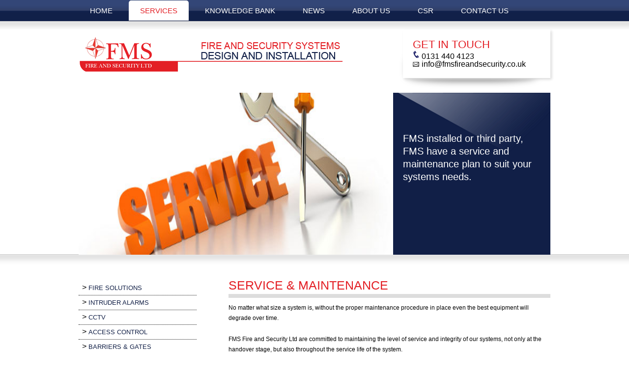

--- FILE ---
content_type: text/html; charset=UTF-8
request_url: http://www.fmsfireandsecurity.co.uk/services/service-maintenance/
body_size: 46081
content:
<!DOCTYPE html>
<!--[if IE 6]>
<html id="ie6" lang="en-GB" xmlns:fb="https://www.facebook.com/2008/fbml" xmlns:addthis="https://www.addthis.com/help/api-spec" >
<![endif]-->
<!--[if IE 7]>
<html id="ie7" lang="en-GB" xmlns:fb="https://www.facebook.com/2008/fbml" xmlns:addthis="https://www.addthis.com/help/api-spec" >
<![endif]-->
<!--[if IE 8]>
<html id="ie8" lang="en-GB" xmlns:fb="https://www.facebook.com/2008/fbml" xmlns:addthis="https://www.addthis.com/help/api-spec" >
<![endif]-->
<!--[if !(IE 6) | !(IE 7) | !(IE 8)  ]><!-->
<html lang="en-GB" xmlns:fb="https://www.facebook.com/2008/fbml" xmlns:addthis="https://www.addthis.com/help/api-spec" >
<!--<![endif]-->
<head>
<meta charset="UTF-8" />
<meta name="viewport" content="width=device-width" />
<title>Service &#038; Maintenance | FMS</title>
<link rel="profile" href="http://gmpg.org/xfn/11" />
<link rel="stylesheet" type="text/css" media="all" href="http://www.fmsfireandsecurity.co.uk/wp-content/themes/fms/style.css" />
<link rel="pingback" href="http://www.fmsfireandsecurity.co.uk/xmlrpc.php" />
<!--[if lt IE 9]>
<script src="http://www.fmsfireandsecurity.co.uk/wp-content/themes/fms/js/html5.js" type="text/javascript"></script>
<![endif]-->
<meta name='robots' content='max-image-preview:large' />
<link rel='dns-prefetch' href='//www.fmsfireandsecurity.co.uk' />
<link rel="alternate" type="application/rss+xml" title="FMS &raquo; Feed" href="http://www.fmsfireandsecurity.co.uk/feed/" />
<link rel="alternate" type="application/rss+xml" title="FMS &raquo; Comments Feed" href="http://www.fmsfireandsecurity.co.uk/comments/feed/" />
<link rel="alternate" type="application/rss+xml" title="FMS &raquo; Service &#038; Maintenance Comments Feed" href="http://www.fmsfireandsecurity.co.uk/services/service-maintenance/feed/" />
<link rel="alternate" title="oEmbed (JSON)" type="application/json+oembed" href="http://www.fmsfireandsecurity.co.uk/wp-json/oembed/1.0/embed?url=http%3A%2F%2Fwww.fmsfireandsecurity.co.uk%2Fservices%2Fservice-maintenance%2F" />
<link rel="alternate" title="oEmbed (XML)" type="text/xml+oembed" href="http://www.fmsfireandsecurity.co.uk/wp-json/oembed/1.0/embed?url=http%3A%2F%2Fwww.fmsfireandsecurity.co.uk%2Fservices%2Fservice-maintenance%2F&#038;format=xml" />
<style id='wp-img-auto-sizes-contain-inline-css' type='text/css'>
img:is([sizes=auto i],[sizes^="auto," i]){contain-intrinsic-size:3000px 1500px}
/*# sourceURL=wp-img-auto-sizes-contain-inline-css */
</style>
<link rel='stylesheet' id='nivo-slider-css' href='http://www.fmsfireandsecurity.co.uk/wp-content/plugins/simple-nivo-slider-mod/nivo-slider/nivo-slider.css?ver=6.9' type='text/css' media='all' />
<link rel='stylesheet' id='simple-nivo-slider-css' href='http://www.fmsfireandsecurity.co.uk/wp-content/plugins/simple-nivo-slider-mod/styles.css?ver=6.9' type='text/css' media='all' />
<style id='wp-emoji-styles-inline-css' type='text/css'>

	img.wp-smiley, img.emoji {
		display: inline !important;
		border: none !important;
		box-shadow: none !important;
		height: 1em !important;
		width: 1em !important;
		margin: 0 0.07em !important;
		vertical-align: -0.1em !important;
		background: none !important;
		padding: 0 !important;
	}
/*# sourceURL=wp-emoji-styles-inline-css */
</style>
<link rel='stylesheet' id='wp-block-library-css' href='http://www.fmsfireandsecurity.co.uk/wp-includes/css/dist/block-library/style.min.css?ver=6.9' type='text/css' media='all' />
<style id='wp-block-heading-inline-css' type='text/css'>
h1:where(.wp-block-heading).has-background,h2:where(.wp-block-heading).has-background,h3:where(.wp-block-heading).has-background,h4:where(.wp-block-heading).has-background,h5:where(.wp-block-heading).has-background,h6:where(.wp-block-heading).has-background{padding:1.25em 2.375em}h1.has-text-align-left[style*=writing-mode]:where([style*=vertical-lr]),h1.has-text-align-right[style*=writing-mode]:where([style*=vertical-rl]),h2.has-text-align-left[style*=writing-mode]:where([style*=vertical-lr]),h2.has-text-align-right[style*=writing-mode]:where([style*=vertical-rl]),h3.has-text-align-left[style*=writing-mode]:where([style*=vertical-lr]),h3.has-text-align-right[style*=writing-mode]:where([style*=vertical-rl]),h4.has-text-align-left[style*=writing-mode]:where([style*=vertical-lr]),h4.has-text-align-right[style*=writing-mode]:where([style*=vertical-rl]),h5.has-text-align-left[style*=writing-mode]:where([style*=vertical-lr]),h5.has-text-align-right[style*=writing-mode]:where([style*=vertical-rl]),h6.has-text-align-left[style*=writing-mode]:where([style*=vertical-lr]),h6.has-text-align-right[style*=writing-mode]:where([style*=vertical-rl]){rotate:180deg}
/*# sourceURL=http://www.fmsfireandsecurity.co.uk/wp-includes/blocks/heading/style.min.css */
</style>
<style id='wp-block-image-inline-css' type='text/css'>
.wp-block-image>a,.wp-block-image>figure>a{display:inline-block}.wp-block-image img{box-sizing:border-box;height:auto;max-width:100%;vertical-align:bottom}@media not (prefers-reduced-motion){.wp-block-image img.hide{visibility:hidden}.wp-block-image img.show{animation:show-content-image .4s}}.wp-block-image[style*=border-radius] img,.wp-block-image[style*=border-radius]>a{border-radius:inherit}.wp-block-image.has-custom-border img{box-sizing:border-box}.wp-block-image.aligncenter{text-align:center}.wp-block-image.alignfull>a,.wp-block-image.alignwide>a{width:100%}.wp-block-image.alignfull img,.wp-block-image.alignwide img{height:auto;width:100%}.wp-block-image .aligncenter,.wp-block-image .alignleft,.wp-block-image .alignright,.wp-block-image.aligncenter,.wp-block-image.alignleft,.wp-block-image.alignright{display:table}.wp-block-image .aligncenter>figcaption,.wp-block-image .alignleft>figcaption,.wp-block-image .alignright>figcaption,.wp-block-image.aligncenter>figcaption,.wp-block-image.alignleft>figcaption,.wp-block-image.alignright>figcaption{caption-side:bottom;display:table-caption}.wp-block-image .alignleft{float:left;margin:.5em 1em .5em 0}.wp-block-image .alignright{float:right;margin:.5em 0 .5em 1em}.wp-block-image .aligncenter{margin-left:auto;margin-right:auto}.wp-block-image :where(figcaption){margin-bottom:1em;margin-top:.5em}.wp-block-image.is-style-circle-mask img{border-radius:9999px}@supports ((-webkit-mask-image:none) or (mask-image:none)) or (-webkit-mask-image:none){.wp-block-image.is-style-circle-mask img{border-radius:0;-webkit-mask-image:url('data:image/svg+xml;utf8,<svg viewBox="0 0 100 100" xmlns="http://www.w3.org/2000/svg"><circle cx="50" cy="50" r="50"/></svg>');mask-image:url('data:image/svg+xml;utf8,<svg viewBox="0 0 100 100" xmlns="http://www.w3.org/2000/svg"><circle cx="50" cy="50" r="50"/></svg>');mask-mode:alpha;-webkit-mask-position:center;mask-position:center;-webkit-mask-repeat:no-repeat;mask-repeat:no-repeat;-webkit-mask-size:contain;mask-size:contain}}:root :where(.wp-block-image.is-style-rounded img,.wp-block-image .is-style-rounded img){border-radius:9999px}.wp-block-image figure{margin:0}.wp-lightbox-container{display:flex;flex-direction:column;position:relative}.wp-lightbox-container img{cursor:zoom-in}.wp-lightbox-container img:hover+button{opacity:1}.wp-lightbox-container button{align-items:center;backdrop-filter:blur(16px) saturate(180%);background-color:#5a5a5a40;border:none;border-radius:4px;cursor:zoom-in;display:flex;height:20px;justify-content:center;opacity:0;padding:0;position:absolute;right:16px;text-align:center;top:16px;width:20px;z-index:100}@media not (prefers-reduced-motion){.wp-lightbox-container button{transition:opacity .2s ease}}.wp-lightbox-container button:focus-visible{outline:3px auto #5a5a5a40;outline:3px auto -webkit-focus-ring-color;outline-offset:3px}.wp-lightbox-container button:hover{cursor:pointer;opacity:1}.wp-lightbox-container button:focus{opacity:1}.wp-lightbox-container button:focus,.wp-lightbox-container button:hover,.wp-lightbox-container button:not(:hover):not(:active):not(.has-background){background-color:#5a5a5a40;border:none}.wp-lightbox-overlay{box-sizing:border-box;cursor:zoom-out;height:100vh;left:0;overflow:hidden;position:fixed;top:0;visibility:hidden;width:100%;z-index:100000}.wp-lightbox-overlay .close-button{align-items:center;cursor:pointer;display:flex;justify-content:center;min-height:40px;min-width:40px;padding:0;position:absolute;right:calc(env(safe-area-inset-right) + 16px);top:calc(env(safe-area-inset-top) + 16px);z-index:5000000}.wp-lightbox-overlay .close-button:focus,.wp-lightbox-overlay .close-button:hover,.wp-lightbox-overlay .close-button:not(:hover):not(:active):not(.has-background){background:none;border:none}.wp-lightbox-overlay .lightbox-image-container{height:var(--wp--lightbox-container-height);left:50%;overflow:hidden;position:absolute;top:50%;transform:translate(-50%,-50%);transform-origin:top left;width:var(--wp--lightbox-container-width);z-index:9999999999}.wp-lightbox-overlay .wp-block-image{align-items:center;box-sizing:border-box;display:flex;height:100%;justify-content:center;margin:0;position:relative;transform-origin:0 0;width:100%;z-index:3000000}.wp-lightbox-overlay .wp-block-image img{height:var(--wp--lightbox-image-height);min-height:var(--wp--lightbox-image-height);min-width:var(--wp--lightbox-image-width);width:var(--wp--lightbox-image-width)}.wp-lightbox-overlay .wp-block-image figcaption{display:none}.wp-lightbox-overlay button{background:none;border:none}.wp-lightbox-overlay .scrim{background-color:#fff;height:100%;opacity:.9;position:absolute;width:100%;z-index:2000000}.wp-lightbox-overlay.active{visibility:visible}@media not (prefers-reduced-motion){.wp-lightbox-overlay.active{animation:turn-on-visibility .25s both}.wp-lightbox-overlay.active img{animation:turn-on-visibility .35s both}.wp-lightbox-overlay.show-closing-animation:not(.active){animation:turn-off-visibility .35s both}.wp-lightbox-overlay.show-closing-animation:not(.active) img{animation:turn-off-visibility .25s both}.wp-lightbox-overlay.zoom.active{animation:none;opacity:1;visibility:visible}.wp-lightbox-overlay.zoom.active .lightbox-image-container{animation:lightbox-zoom-in .4s}.wp-lightbox-overlay.zoom.active .lightbox-image-container img{animation:none}.wp-lightbox-overlay.zoom.active .scrim{animation:turn-on-visibility .4s forwards}.wp-lightbox-overlay.zoom.show-closing-animation:not(.active){animation:none}.wp-lightbox-overlay.zoom.show-closing-animation:not(.active) .lightbox-image-container{animation:lightbox-zoom-out .4s}.wp-lightbox-overlay.zoom.show-closing-animation:not(.active) .lightbox-image-container img{animation:none}.wp-lightbox-overlay.zoom.show-closing-animation:not(.active) .scrim{animation:turn-off-visibility .4s forwards}}@keyframes show-content-image{0%{visibility:hidden}99%{visibility:hidden}to{visibility:visible}}@keyframes turn-on-visibility{0%{opacity:0}to{opacity:1}}@keyframes turn-off-visibility{0%{opacity:1;visibility:visible}99%{opacity:0;visibility:visible}to{opacity:0;visibility:hidden}}@keyframes lightbox-zoom-in{0%{transform:translate(calc((-100vw + var(--wp--lightbox-scrollbar-width))/2 + var(--wp--lightbox-initial-left-position)),calc(-50vh + var(--wp--lightbox-initial-top-position))) scale(var(--wp--lightbox-scale))}to{transform:translate(-50%,-50%) scale(1)}}@keyframes lightbox-zoom-out{0%{transform:translate(-50%,-50%) scale(1);visibility:visible}99%{visibility:visible}to{transform:translate(calc((-100vw + var(--wp--lightbox-scrollbar-width))/2 + var(--wp--lightbox-initial-left-position)),calc(-50vh + var(--wp--lightbox-initial-top-position))) scale(var(--wp--lightbox-scale));visibility:hidden}}
/*# sourceURL=http://www.fmsfireandsecurity.co.uk/wp-includes/blocks/image/style.min.css */
</style>
<style id='wp-block-paragraph-inline-css' type='text/css'>
.is-small-text{font-size:.875em}.is-regular-text{font-size:1em}.is-large-text{font-size:2.25em}.is-larger-text{font-size:3em}.has-drop-cap:not(:focus):first-letter{float:left;font-size:8.4em;font-style:normal;font-weight:100;line-height:.68;margin:.05em .1em 0 0;text-transform:uppercase}body.rtl .has-drop-cap:not(:focus):first-letter{float:none;margin-left:.1em}p.has-drop-cap.has-background{overflow:hidden}:root :where(p.has-background){padding:1.25em 2.375em}:where(p.has-text-color:not(.has-link-color)) a{color:inherit}p.has-text-align-left[style*="writing-mode:vertical-lr"],p.has-text-align-right[style*="writing-mode:vertical-rl"]{rotate:180deg}
/*# sourceURL=http://www.fmsfireandsecurity.co.uk/wp-includes/blocks/paragraph/style.min.css */
</style>
<style id='global-styles-inline-css' type='text/css'>
:root{--wp--preset--aspect-ratio--square: 1;--wp--preset--aspect-ratio--4-3: 4/3;--wp--preset--aspect-ratio--3-4: 3/4;--wp--preset--aspect-ratio--3-2: 3/2;--wp--preset--aspect-ratio--2-3: 2/3;--wp--preset--aspect-ratio--16-9: 16/9;--wp--preset--aspect-ratio--9-16: 9/16;--wp--preset--color--black: #000000;--wp--preset--color--cyan-bluish-gray: #abb8c3;--wp--preset--color--white: #ffffff;--wp--preset--color--pale-pink: #f78da7;--wp--preset--color--vivid-red: #cf2e2e;--wp--preset--color--luminous-vivid-orange: #ff6900;--wp--preset--color--luminous-vivid-amber: #fcb900;--wp--preset--color--light-green-cyan: #7bdcb5;--wp--preset--color--vivid-green-cyan: #00d084;--wp--preset--color--pale-cyan-blue: #8ed1fc;--wp--preset--color--vivid-cyan-blue: #0693e3;--wp--preset--color--vivid-purple: #9b51e0;--wp--preset--gradient--vivid-cyan-blue-to-vivid-purple: linear-gradient(135deg,rgb(6,147,227) 0%,rgb(155,81,224) 100%);--wp--preset--gradient--light-green-cyan-to-vivid-green-cyan: linear-gradient(135deg,rgb(122,220,180) 0%,rgb(0,208,130) 100%);--wp--preset--gradient--luminous-vivid-amber-to-luminous-vivid-orange: linear-gradient(135deg,rgb(252,185,0) 0%,rgb(255,105,0) 100%);--wp--preset--gradient--luminous-vivid-orange-to-vivid-red: linear-gradient(135deg,rgb(255,105,0) 0%,rgb(207,46,46) 100%);--wp--preset--gradient--very-light-gray-to-cyan-bluish-gray: linear-gradient(135deg,rgb(238,238,238) 0%,rgb(169,184,195) 100%);--wp--preset--gradient--cool-to-warm-spectrum: linear-gradient(135deg,rgb(74,234,220) 0%,rgb(151,120,209) 20%,rgb(207,42,186) 40%,rgb(238,44,130) 60%,rgb(251,105,98) 80%,rgb(254,248,76) 100%);--wp--preset--gradient--blush-light-purple: linear-gradient(135deg,rgb(255,206,236) 0%,rgb(152,150,240) 100%);--wp--preset--gradient--blush-bordeaux: linear-gradient(135deg,rgb(254,205,165) 0%,rgb(254,45,45) 50%,rgb(107,0,62) 100%);--wp--preset--gradient--luminous-dusk: linear-gradient(135deg,rgb(255,203,112) 0%,rgb(199,81,192) 50%,rgb(65,88,208) 100%);--wp--preset--gradient--pale-ocean: linear-gradient(135deg,rgb(255,245,203) 0%,rgb(182,227,212) 50%,rgb(51,167,181) 100%);--wp--preset--gradient--electric-grass: linear-gradient(135deg,rgb(202,248,128) 0%,rgb(113,206,126) 100%);--wp--preset--gradient--midnight: linear-gradient(135deg,rgb(2,3,129) 0%,rgb(40,116,252) 100%);--wp--preset--font-size--small: 13px;--wp--preset--font-size--medium: 20px;--wp--preset--font-size--large: 36px;--wp--preset--font-size--x-large: 42px;--wp--preset--spacing--20: 0.44rem;--wp--preset--spacing--30: 0.67rem;--wp--preset--spacing--40: 1rem;--wp--preset--spacing--50: 1.5rem;--wp--preset--spacing--60: 2.25rem;--wp--preset--spacing--70: 3.38rem;--wp--preset--spacing--80: 5.06rem;--wp--preset--shadow--natural: 6px 6px 9px rgba(0, 0, 0, 0.2);--wp--preset--shadow--deep: 12px 12px 50px rgba(0, 0, 0, 0.4);--wp--preset--shadow--sharp: 6px 6px 0px rgba(0, 0, 0, 0.2);--wp--preset--shadow--outlined: 6px 6px 0px -3px rgb(255, 255, 255), 6px 6px rgb(0, 0, 0);--wp--preset--shadow--crisp: 6px 6px 0px rgb(0, 0, 0);}:where(.is-layout-flex){gap: 0.5em;}:where(.is-layout-grid){gap: 0.5em;}body .is-layout-flex{display: flex;}.is-layout-flex{flex-wrap: wrap;align-items: center;}.is-layout-flex > :is(*, div){margin: 0;}body .is-layout-grid{display: grid;}.is-layout-grid > :is(*, div){margin: 0;}:where(.wp-block-columns.is-layout-flex){gap: 2em;}:where(.wp-block-columns.is-layout-grid){gap: 2em;}:where(.wp-block-post-template.is-layout-flex){gap: 1.25em;}:where(.wp-block-post-template.is-layout-grid){gap: 1.25em;}.has-black-color{color: var(--wp--preset--color--black) !important;}.has-cyan-bluish-gray-color{color: var(--wp--preset--color--cyan-bluish-gray) !important;}.has-white-color{color: var(--wp--preset--color--white) !important;}.has-pale-pink-color{color: var(--wp--preset--color--pale-pink) !important;}.has-vivid-red-color{color: var(--wp--preset--color--vivid-red) !important;}.has-luminous-vivid-orange-color{color: var(--wp--preset--color--luminous-vivid-orange) !important;}.has-luminous-vivid-amber-color{color: var(--wp--preset--color--luminous-vivid-amber) !important;}.has-light-green-cyan-color{color: var(--wp--preset--color--light-green-cyan) !important;}.has-vivid-green-cyan-color{color: var(--wp--preset--color--vivid-green-cyan) !important;}.has-pale-cyan-blue-color{color: var(--wp--preset--color--pale-cyan-blue) !important;}.has-vivid-cyan-blue-color{color: var(--wp--preset--color--vivid-cyan-blue) !important;}.has-vivid-purple-color{color: var(--wp--preset--color--vivid-purple) !important;}.has-black-background-color{background-color: var(--wp--preset--color--black) !important;}.has-cyan-bluish-gray-background-color{background-color: var(--wp--preset--color--cyan-bluish-gray) !important;}.has-white-background-color{background-color: var(--wp--preset--color--white) !important;}.has-pale-pink-background-color{background-color: var(--wp--preset--color--pale-pink) !important;}.has-vivid-red-background-color{background-color: var(--wp--preset--color--vivid-red) !important;}.has-luminous-vivid-orange-background-color{background-color: var(--wp--preset--color--luminous-vivid-orange) !important;}.has-luminous-vivid-amber-background-color{background-color: var(--wp--preset--color--luminous-vivid-amber) !important;}.has-light-green-cyan-background-color{background-color: var(--wp--preset--color--light-green-cyan) !important;}.has-vivid-green-cyan-background-color{background-color: var(--wp--preset--color--vivid-green-cyan) !important;}.has-pale-cyan-blue-background-color{background-color: var(--wp--preset--color--pale-cyan-blue) !important;}.has-vivid-cyan-blue-background-color{background-color: var(--wp--preset--color--vivid-cyan-blue) !important;}.has-vivid-purple-background-color{background-color: var(--wp--preset--color--vivid-purple) !important;}.has-black-border-color{border-color: var(--wp--preset--color--black) !important;}.has-cyan-bluish-gray-border-color{border-color: var(--wp--preset--color--cyan-bluish-gray) !important;}.has-white-border-color{border-color: var(--wp--preset--color--white) !important;}.has-pale-pink-border-color{border-color: var(--wp--preset--color--pale-pink) !important;}.has-vivid-red-border-color{border-color: var(--wp--preset--color--vivid-red) !important;}.has-luminous-vivid-orange-border-color{border-color: var(--wp--preset--color--luminous-vivid-orange) !important;}.has-luminous-vivid-amber-border-color{border-color: var(--wp--preset--color--luminous-vivid-amber) !important;}.has-light-green-cyan-border-color{border-color: var(--wp--preset--color--light-green-cyan) !important;}.has-vivid-green-cyan-border-color{border-color: var(--wp--preset--color--vivid-green-cyan) !important;}.has-pale-cyan-blue-border-color{border-color: var(--wp--preset--color--pale-cyan-blue) !important;}.has-vivid-cyan-blue-border-color{border-color: var(--wp--preset--color--vivid-cyan-blue) !important;}.has-vivid-purple-border-color{border-color: var(--wp--preset--color--vivid-purple) !important;}.has-vivid-cyan-blue-to-vivid-purple-gradient-background{background: var(--wp--preset--gradient--vivid-cyan-blue-to-vivid-purple) !important;}.has-light-green-cyan-to-vivid-green-cyan-gradient-background{background: var(--wp--preset--gradient--light-green-cyan-to-vivid-green-cyan) !important;}.has-luminous-vivid-amber-to-luminous-vivid-orange-gradient-background{background: var(--wp--preset--gradient--luminous-vivid-amber-to-luminous-vivid-orange) !important;}.has-luminous-vivid-orange-to-vivid-red-gradient-background{background: var(--wp--preset--gradient--luminous-vivid-orange-to-vivid-red) !important;}.has-very-light-gray-to-cyan-bluish-gray-gradient-background{background: var(--wp--preset--gradient--very-light-gray-to-cyan-bluish-gray) !important;}.has-cool-to-warm-spectrum-gradient-background{background: var(--wp--preset--gradient--cool-to-warm-spectrum) !important;}.has-blush-light-purple-gradient-background{background: var(--wp--preset--gradient--blush-light-purple) !important;}.has-blush-bordeaux-gradient-background{background: var(--wp--preset--gradient--blush-bordeaux) !important;}.has-luminous-dusk-gradient-background{background: var(--wp--preset--gradient--luminous-dusk) !important;}.has-pale-ocean-gradient-background{background: var(--wp--preset--gradient--pale-ocean) !important;}.has-electric-grass-gradient-background{background: var(--wp--preset--gradient--electric-grass) !important;}.has-midnight-gradient-background{background: var(--wp--preset--gradient--midnight) !important;}.has-small-font-size{font-size: var(--wp--preset--font-size--small) !important;}.has-medium-font-size{font-size: var(--wp--preset--font-size--medium) !important;}.has-large-font-size{font-size: var(--wp--preset--font-size--large) !important;}.has-x-large-font-size{font-size: var(--wp--preset--font-size--x-large) !important;}
/*# sourceURL=global-styles-inline-css */
</style>
<style id='core-block-supports-inline-css' type='text/css'>
.wp-elements-ebf08fcabff75d0578faa8317cb8e7d6 a:where(:not(.wp-element-button)){color:var(--wp--preset--color--white);}.wp-elements-7560bfe767e38342f5b2708ed922b134 a:where(:not(.wp-element-button)){color:var(--wp--preset--color--white);}.wp-elements-f3f8a4524f17495facbd1f7cf0313735 a:where(:not(.wp-element-button)){color:var(--wp--preset--color--white);}
/*# sourceURL=core-block-supports-inline-css */
</style>

<style id='classic-theme-styles-inline-css' type='text/css'>
/*! This file is auto-generated */
.wp-block-button__link{color:#fff;background-color:#32373c;border-radius:9999px;box-shadow:none;text-decoration:none;padding:calc(.667em + 2px) calc(1.333em + 2px);font-size:1.125em}.wp-block-file__button{background:#32373c;color:#fff;text-decoration:none}
/*# sourceURL=/wp-includes/css/classic-themes.min.css */
</style>
<link rel='stylesheet' id='addthis_all_pages-css' href='http://www.fmsfireandsecurity.co.uk/wp-content/plugins/addthis/frontend/build/addthis_wordpress_public.min.css?ver=6.9' type='text/css' media='all' />
<script type="text/javascript" src="http://www.fmsfireandsecurity.co.uk/wp-includes/js/jquery/jquery.min.js?ver=3.7.1" id="jquery-core-js"></script>
<script type="text/javascript" src="http://www.fmsfireandsecurity.co.uk/wp-includes/js/jquery/jquery-migrate.min.js?ver=3.4.1" id="jquery-migrate-js"></script>
<script type="text/javascript" src="http://www.fmsfireandsecurity.co.uk/wp-content/plugins/simple-nivo-slider-mod/nivo-slider/jquery.nivo.slider.js?ver=6.9" id="nivo-slider-js"></script>
<link rel="https://api.w.org/" href="http://www.fmsfireandsecurity.co.uk/wp-json/" /><link rel="alternate" title="JSON" type="application/json" href="http://www.fmsfireandsecurity.co.uk/wp-json/wp/v2/pages/114" /><link rel="EditURI" type="application/rsd+xml" title="RSD" href="http://www.fmsfireandsecurity.co.uk/xmlrpc.php?rsd" />
<meta name="generator" content="WordPress 6.9" />
<link rel="canonical" href="http://www.fmsfireandsecurity.co.uk/services/service-maintenance/" />
<link rel='shortlink' href='http://www.fmsfireandsecurity.co.uk/?p=114' />
<script data-cfasync="false" type="text/javascript">if (window.addthis_product === undefined) { window.addthis_product = "wpp"; } if (window.wp_product_version === undefined) { window.wp_product_version = "wpp-6.1.1"; } if (window.wp_blog_version === undefined) { window.wp_blog_version = "6.9"; } if (window.addthis_share === undefined) { window.addthis_share = {}; } if (window.addthis_config === undefined) { window.addthis_config = {"data_track_clickback":false,"ignore_server_config":true,"ui_atversion":300}; } if (window.addthis_layers === undefined) { window.addthis_layers = {}; } if (window.addthis_layers_tools === undefined) { window.addthis_layers_tools = [{"sharetoolbox":{"numPreferredServices":5,"thirdPartyButtons":true,"services":"facebook_like,tweet,pinterest_pinit,counter","elements":".addthis_inline_share_toolbox_below,.at-below-post"}}]; } else { window.addthis_layers_tools.push({"sharetoolbox":{"numPreferredServices":5,"thirdPartyButtons":true,"services":"facebook_like,tweet,pinterest_pinit,counter","elements":".addthis_inline_share_toolbox_below,.at-below-post"}});  } if (window.addthis_plugin_info === undefined) { window.addthis_plugin_info = {"info_status":"enabled","cms_name":"WordPress","plugin_name":"Share Buttons by AddThis","plugin_version":"6.1.1","plugin_mode":"WordPress","anonymous_profile_id":"wp-998661bde4d4cc143b72e167a928581c","page_info":{"template":"pages","post_type":""},"sharing_enabled_on_post_via_metabox":false}; } 
                    (function() {
                      var first_load_interval_id = setInterval(function () {
                        if (typeof window.addthis !== 'undefined') {
                          window.clearInterval(first_load_interval_id);
                          if (typeof window.addthis_layers !== 'undefined' && Object.getOwnPropertyNames(window.addthis_layers).length > 0) {
                            window.addthis.layers(window.addthis_layers);
                          }
                          if (Array.isArray(window.addthis_layers_tools)) {
                            for (i = 0; i < window.addthis_layers_tools.length; i++) {
                              window.addthis.layers(window.addthis_layers_tools[i]);
                            }
                          }
                        }
                     },1000)
                    }());
                </script> <script data-cfasync="false" type="text/javascript"src="https://s7.addthis.com/js/300/addthis_widget.js#pubid=wp-998661bde4d4cc143b72e167a928581c" async="async"></script><link rel="icon" href="http://www.fmsfireandsecurity.co.uk/wp-content/uploads/2025/02/cropped-FMS_WP-small-32x32.png" sizes="32x32" />
<link rel="icon" href="http://www.fmsfireandsecurity.co.uk/wp-content/uploads/2025/02/cropped-FMS_WP-small-192x192.png" sizes="192x192" />
<link rel="apple-touch-icon" href="http://www.fmsfireandsecurity.co.uk/wp-content/uploads/2025/02/cropped-FMS_WP-small-180x180.png" />
<meta name="msapplication-TileImage" content="http://www.fmsfireandsecurity.co.uk/wp-content/uploads/2025/02/cropped-FMS_WP-small-270x270.png" />
</head>

<body class="wp-singular page-template-default page page-id-114 page-child parent-pageid-8 wp-theme-fms single-author singular">
<div id="page" class="hfeed">
	<header id="branding" role="banner">
			<nav id="access" role="navigation">
				<h3 class="assistive-text">Main menu</h3>
								<div class="skip-link"><a class="assistive-text" href="#content" title="Skip to primary content">Skip to primary content</a></div>
				<div class="skip-link"><a class="assistive-text" href="#secondary" title="Skip to secondary content">Skip to secondary content</a></div>
								<div class="menu-mainmenu-container"><ul id="menu-mainmenu" class="menu"><li id="menu-item-15" class="menu-item menu-item-type-post_type menu-item-object-page menu-item-home menu-item-15"><a href="http://www.fmsfireandsecurity.co.uk/">Home</a></li>
<li id="menu-item-16" class="menu-item menu-item-type-post_type menu-item-object-page current-page-ancestor menu-item-16"><a href="http://www.fmsfireandsecurity.co.uk/services/">Services</a></li>
<li id="menu-item-17" class="menu-item menu-item-type-post_type menu-item-object-page menu-item-17"><a href="http://www.fmsfireandsecurity.co.uk/knowledge-bank/">Knowledge Bank</a></li>
<li id="menu-item-18" class="menu-item menu-item-type-taxonomy menu-item-object-category menu-item-18"><a href="http://www.fmsfireandsecurity.co.uk/category/news/">news</a></li>
<li id="menu-item-19" class="menu-item menu-item-type-post_type menu-item-object-page menu-item-19"><a href="http://www.fmsfireandsecurity.co.uk/about-us/">About us</a></li>
<li id="menu-item-975" class="menu-item menu-item-type-post_type menu-item-object-page menu-item-975"><a href="http://www.fmsfireandsecurity.co.uk/csr/">CSR</a></li>
<li id="menu-item-20" class="menu-item menu-item-type-post_type menu-item-object-page menu-item-20"><a href="http://www.fmsfireandsecurity.co.uk/contact-us/">Contact us</a></li>
</ul></div>
      			
			</nav><!-- #access -->


			<hgroup>
      <div id="logo">
      <a href="http://www.fmsfireandsecurity.co.uk"><img src="http://www.fmsfireandsecurity.co.uk/wp-content/themes/fms/images/logo.png" alt="logo" /></a>
      </div>
      <div id="getintouch" class="drop-shadow curved curved-hz-1">
      <h4 class="title">Get in touch</h4>
      <p><img src="http://www.fmsfireandsecurity.co.uk/wp-content/themes/fms/images/phone-icon.png" alt="telephone" />0131 440 4123</p>
      <p><img src="http://www.fmsfireandsecurity.co.uk/wp-content/themes/fms/images/mail-icon.png" alt="mail" />info@fmsfireandsecurity.co.uk</p>
      </div>
			</hgroup>
	</header><!-- #branding -->


	<div id="main">

  	    <div id="top_box">
    <div id="page_image">
    <img height=330 width=640 class="alignleft" src="http://www.fmsfireandsecurity.co.uk/wp-content/uploads/2017/11/serviceandmaintenance.jpg" alt="Service & Maintenance" />    <div id="page_image_caption">
        <div class="content"><p>FMS installed or third party, FMS have a service and maintenance plan to suit your systems needs.</p></div>    
    
        
    </div>
    </div>
    </div>

    <div id="content_box">
		<div id="primary">
			<div id="content" role="main">


					
<article id="post-114" class="post-114 page type-page status-publish has-post-thumbnail hentry">
	<header class="entry-header">
		<h1 class="entry-title">Service &#038; Maintenance</h1>
	</header><!-- .entry-header -->

	<div class="entry-content">
		<div class="at-above-post-page addthis_tool" data-url="http://www.fmsfireandsecurity.co.uk/services/service-maintenance/"></div><p>No matter what size a system is, without the proper maintenance procedure in place even the best equipment will degrade over time.</p>
<p>FMS Fire and Security Ltd are committed to maintaining the level of service and integrity of our systems, not only at the handover stage, but also throughout the service life of the system.</p>
<p>Our maintenance procedures not only limit the probability of unwanted system failures, but also ensure our customers are confident in the use and reliability of their systems, providing specialist information to our clients in the ever changing world of technology and legislation.</p>
<p>Customers who take up our maintenance agreements, benefit from the following services:</p>
<ul>
<li>One number call out facility.</li>
<li>Twenty-four hour engineer callout cover.</li>
<li>Four-hour response time to call out.</li>
<li>Telephone Support.</li>
<li>Dial-in Support.</li>
<li>Contracted call out rates.</li>
</ul>
<!-- AddThis Advanced Settings above via filter on the_content --><!-- AddThis Advanced Settings below via filter on the_content --><!-- AddThis Advanced Settings generic via filter on the_content --><!-- AddThis Share Buttons above via filter on the_content --><!-- AddThis Share Buttons below via filter on the_content --><div class="at-below-post-page addthis_tool" data-url="http://www.fmsfireandsecurity.co.uk/services/service-maintenance/"></div><!-- AddThis Share Buttons generic via filter on the_content -->			</div><!-- .entry-content -->
	<footer class="entry-meta">
			</footer><!-- .entry-meta -->
</article><!-- #post-114 -->
          
    			<div class="textwidget"><div class="graphic_link"><a href="http://www.fmsfireandsecurity.co.uk/knowledge-bank/"><img src="http://www.fmsfireandsecurity.co.uk/wp-content/themes/fms/images/knowledge-bank-box.png" alt="knowledge bank" /><h4>Knowledge Bank</h4><p>Reference materials and links &raquo; </p></a></div>

<div class="graphic_link"><a href="http://www.fmsfireandsecurity.co.uk/contact-us/"><img src="http://www.fmsfireandsecurity.co.uk/wp-content/themes/fms/images/get-in-touch-box.png" alt="get in touch" /><h4>Get in touch</h4><p>
T. 0131 440 4123 <br />
E. info@fmsfireandsecurity.co.uk</p></a></div></div>
		          

						<div id="comments">
	
	
	
	
</div><!-- #comments -->


			</div><!-- #content -->
		</div><!-- #primary -->
    		<div id="secondary" class="widget-area" role="complementary">
			
        <ul>
                        </ul>

<aside id="text-10" class="widget widget_text">			<div class="textwidget"><div class="sub_pages"><li class="page_item page-item-104"><a href="http://www.fmsfireandsecurity.co.uk/services/fire/">Fire Solutions</a></li>
<li class="page_item page-item-106"><a href="http://www.fmsfireandsecurity.co.uk/services/intruder-alarms/">Intruder Alarms</a></li>
<li class="page_item page-item-108"><a href="http://www.fmsfireandsecurity.co.uk/services/cctv/">CCTV</a></li>
<li class="page_item page-item-110"><a href="http://www.fmsfireandsecurity.co.uk/services/access-control/">Access Control</a></li>
<li class="page_item page-item-112"><a href="http://www.fmsfireandsecurity.co.uk/services/barriers-gates/">Barriers &#038; Gates</a></li>
<li class="page_item page-item-114 current_page_item"><a href="http://www.fmsfireandsecurity.co.uk/services/service-maintenance/" aria-current="page">Service &#038; Maintenance</a></li>
<li class="page_item page-item-116"><a href="http://www.fmsfireandsecurity.co.uk/services/training/">Training</a></li>
<li class="page_item page-item-118"><a href="http://www.fmsfireandsecurity.co.uk/services/remote-assistance/">Remote Assistance</a></li>
<li class="page_item page-item-120"><a href="http://www.fmsfireandsecurity.co.uk/services/supply-chain/">Supply Chain</a></li>
</div></div>
		</aside><aside id="text-7" class="widget widget_text"><h3 class="widget-title">Latest News</h3>			<div class="textwidget"><ul class="latest_news"><li><h4><a href="http://www.fmsfireandsecurity.co.uk/2019/05/environmental-management-certification/">Environmental Management Certification</a></h4><div class="date">May 29, 2019</div>We are delighted to announce that following recent audits, by the National Security Inspectorate, we have attained certification to the NSI EMS Gold Scheme: The application of an Environmental Management &hellip;<!-- AddThis Advanced Settings generic via filter on get_the_excerpt --><!-- AddThis Share Buttons generic via filter on get_the_excerpt --></li><li><h4><a href="http://www.fmsfireandsecurity.co.uk/2019/04/fms-forest-grove/">FMS Forest Grove</a></h4><div class="date">April 11, 2019</div>Scotland&#8217;s ancient Caledonian Forest is home to rare red squirrels and other beautiful wildlife. Find out more about our support for this special place by visiting our grove: https://treesforlife.org.uk/plant-trees/grove/8617/<!-- AddThis Advanced Settings generic via filter on get_the_excerpt --><!-- AddThis Share Buttons generic via filter on get_the_excerpt --></li><li><h4><a href="http://www.fmsfireandsecurity.co.uk/2019/03/gent-elite-integrator/">Gent Elite Integrator</a></h4><div class="date">March 11, 2019</div>FMS Fire &amp; Security have been promoted to Elite System Integrator status within the Gent24 Network. Last week Stuart Brown, Business Sales Manager for Scotland and Martin Lee, UK &amp; &hellip;<!-- AddThis Advanced Settings generic via filter on get_the_excerpt --><!-- AddThis Share Buttons generic via filter on get_the_excerpt --></li><li><h4><a href="http://www.fmsfireandsecurity.co.uk/2016/09/weve-moved/">WE'VE MOVED</a></h4><div class="date">September 28, 2016</div>Please note our offices are relocating to the below address from the 23rd September 2016: FMS Fire and Security Ltd Unit 2 Dryden Place Bilston Glen Industrial Estate Loanhead EH20 &hellip;<!-- AddThis Advanced Settings generic via filter on get_the_excerpt --><!-- AddThis Share Buttons generic via filter on get_the_excerpt --></li></ul></div>
		</aside>		</div><!-- #secondary .widget-area -->

    </div><!-- content box -->
  	

	</div><!-- #main -->

	<footer id="colophon" role="contentinfo">

  <div id="footerarea">
  
    <div id="first_box" class="box threecol">
    <aside id="nav_menu-2" class="widget widget_nav_menu"><h3 class="widget-title">Services</h3><div class="menu-services-container"><ul id="menu-services" class="menu"><li id="menu-item-246" class="menu-item menu-item-type-post_type menu-item-object-page menu-item-246"><a href="http://www.fmsfireandsecurity.co.uk/services/fire/">Fire Solutions</a></li>
<li id="menu-item-245" class="menu-item menu-item-type-post_type menu-item-object-page menu-item-245"><a href="http://www.fmsfireandsecurity.co.uk/services/intruder-alarms/">Intruder Alarms</a></li>
<li id="menu-item-244" class="menu-item menu-item-type-post_type menu-item-object-page menu-item-244"><a href="http://www.fmsfireandsecurity.co.uk/services/cctv/">CCTV</a></li>
<li id="menu-item-243" class="menu-item menu-item-type-post_type menu-item-object-page menu-item-243"><a href="http://www.fmsfireandsecurity.co.uk/services/access-control/">Access Control</a></li>
<li id="menu-item-242" class="menu-item menu-item-type-post_type menu-item-object-page menu-item-242"><a href="http://www.fmsfireandsecurity.co.uk/services/barriers-gates/">Barriers &#038; Gates</a></li>
<li id="menu-item-241" class="menu-item menu-item-type-post_type menu-item-object-page current-menu-item page_item page-item-114 current_page_item menu-item-241"><a href="http://www.fmsfireandsecurity.co.uk/services/service-maintenance/" aria-current="page">Service &#038; Maintenance</a></li>
<li id="menu-item-240" class="menu-item menu-item-type-post_type menu-item-object-page menu-item-240"><a href="http://www.fmsfireandsecurity.co.uk/services/training/">Training</a></li>
<li id="menu-item-239" class="menu-item menu-item-type-post_type menu-item-object-page menu-item-239"><a href="http://www.fmsfireandsecurity.co.uk/services/remote-assistance/">Remote Assistance</a></li>
<li id="menu-item-238" class="menu-item menu-item-type-post_type menu-item-object-page menu-item-238"><a href="http://www.fmsfireandsecurity.co.uk/services/supply-chain/">Supply Chain</a></li>
</ul></div></aside>    
    </div>
    

    <div id="second_box" class="box threecol">
    <aside id="nav_menu-3" class="widget widget_nav_menu"><h3 class="widget-title">Knowledge Bank</h3><div class="menu-knowledge-bank-container"><ul id="menu-knowledge-bank" class="menu"><li id="menu-item-248" class="menu-item menu-item-type-post_type menu-item-object-page menu-item-248"><a href="http://www.fmsfireandsecurity.co.uk/knowledge-bank/advice-legal-obligations/">Advice &#038; Legal Obligations</a></li>
<li id="menu-item-247" class="menu-item menu-item-type-post_type menu-item-object-page menu-item-247"><a href="http://www.fmsfireandsecurity.co.uk/knowledge-bank/technical-resources/">Technical Resources</a></li>
<li id="menu-item-437" class="menu-item menu-item-type-taxonomy menu-item-object-category menu-item-437"><a href="http://www.fmsfireandsecurity.co.uk/category/news/">Latest News</a></li>
<li id="menu-item-436" class="menu-item menu-item-type-post_type menu-item-object-page menu-item-436"><a href="http://www.fmsfireandsecurity.co.uk/industry-news/">Industry News</a></li>
</ul></div></aside><aside id="text-11" class="widget widget_text">			<div class="textwidget"></div>
		</aside>    
    </div>
    
    <div id="third_box" class="box threecol">
    <aside id="text-4" class="widget widget_text"><h3 class="widget-title">CONTACT US</h3>			<div class="textwidget"><p>FMS Fire & Security Ltd<br />
Unit 2 Dryden Place</p>
<p>Edinburgh<br />
EH20 9HP</p>
<p>Telephone: 0131 440 4123</p>
<p>Email: info@fmsfireandsecurity.co.uk</p>
</div>
		</aside>    
    </div>
    
    <div id="fourth_box" class="box threecol last">
    <aside id="block-3" class="widget widget_block">
<h2 class="wp-block-heading">Accreditations</h2>
</aside><aside id="block-4" class="widget widget_block widget_media_image">
<figure class="wp-block-image"><img decoding="async" src="http://www.fmsfireandsecurity.co.uk/wp-content/uploads/2025/02/NSI_BAFE.png" alt=""/></figure>
</aside><aside id="block-5" class="widget widget_block widget_text">
<p>

Approved services and NSI Certificate(s) of Approval:


</p>
</aside><aside id="block-6" class="widget widget_block widget_text">
<p class="has-text-align-left has-white-color has-text-color has-link-color wp-elements-ebf08fcabff75d0578faa8317cb8e7d6"><a href="http://www.fmsfireandsecurity.co.uk/wp-content/uploads/2023/06/NSI-Security-Gold-Certificate-Expires-31.03.26.pdf">The Design, Installation and Maintenance of Electronic Security Systems including Access Control, CCTV Systems and Intruder Alarms</a></p>
</aside><aside id="block-7" class="widget widget_block widget_text">
<p class="has-text-align-left has-white-color has-text-color has-link-color wp-elements-7560bfe767e38342f5b2708ed922b134"><a href="http://www.fmsfireandsecurity.co.uk/wp-content/uploads/2023/06/NSI-Fire-Gold-certificate-Expires-2026.pdf">The Design, Installation, Commissioning and Handover, Verification and Maintenance of Fire Detection and Alarm Systems to BS 5839-1</a></p>
</aside><aside id="block-8" class="widget widget_block widget_text">
<p class="has-text-align-left has-white-color has-text-color has-link-color wp-elements-f3f8a4524f17495facbd1f7cf0313735"><a href="http://www.fmsfireandsecurity.co.uk/wp-content/uploads/2023/06/ISO-14001-Expires-31.03.26.pdf">The application of an Environmental Management System with respect to the services detailed on the company's NSI Product Certification</a></p>
</aside>    
    </div>
  
  </div>
  <div style="clear:both;"></div>

	</footer><!-- #colophon -->
    
 
</div><!-- #page -->
<div id="site-credit">
    &copy; FMS Fire & Security Ltd. 2026. Registered in Scotland No. 192654.  
    <a href="http://www.fmsfireandsecurity.co.uk/cookies/">Cookie Policy</a>. 
    Website by <a href="http://www.45b.co.uk/">45b</a>.
</div>  
<script type="speculationrules">
{"prefetch":[{"source":"document","where":{"and":[{"href_matches":"/*"},{"not":{"href_matches":["/wp-*.php","/wp-admin/*","/wp-content/uploads/*","/wp-content/*","/wp-content/plugins/*","/wp-content/themes/fms/*","/*\\?(.+)"]}},{"not":{"selector_matches":"a[rel~=\"nofollow\"]"}},{"not":{"selector_matches":".no-prefetch, .no-prefetch a"}}]},"eagerness":"conservative"}]}
</script>
<script id="wp-emoji-settings" type="application/json">
{"baseUrl":"https://s.w.org/images/core/emoji/17.0.2/72x72/","ext":".png","svgUrl":"https://s.w.org/images/core/emoji/17.0.2/svg/","svgExt":".svg","source":{"concatemoji":"http://www.fmsfireandsecurity.co.uk/wp-includes/js/wp-emoji-release.min.js?ver=6.9"}}
</script>
<script type="module">
/* <![CDATA[ */
/*! This file is auto-generated */
const a=JSON.parse(document.getElementById("wp-emoji-settings").textContent),o=(window._wpemojiSettings=a,"wpEmojiSettingsSupports"),s=["flag","emoji"];function i(e){try{var t={supportTests:e,timestamp:(new Date).valueOf()};sessionStorage.setItem(o,JSON.stringify(t))}catch(e){}}function c(e,t,n){e.clearRect(0,0,e.canvas.width,e.canvas.height),e.fillText(t,0,0);t=new Uint32Array(e.getImageData(0,0,e.canvas.width,e.canvas.height).data);e.clearRect(0,0,e.canvas.width,e.canvas.height),e.fillText(n,0,0);const a=new Uint32Array(e.getImageData(0,0,e.canvas.width,e.canvas.height).data);return t.every((e,t)=>e===a[t])}function p(e,t){e.clearRect(0,0,e.canvas.width,e.canvas.height),e.fillText(t,0,0);var n=e.getImageData(16,16,1,1);for(let e=0;e<n.data.length;e++)if(0!==n.data[e])return!1;return!0}function u(e,t,n,a){switch(t){case"flag":return n(e,"\ud83c\udff3\ufe0f\u200d\u26a7\ufe0f","\ud83c\udff3\ufe0f\u200b\u26a7\ufe0f")?!1:!n(e,"\ud83c\udde8\ud83c\uddf6","\ud83c\udde8\u200b\ud83c\uddf6")&&!n(e,"\ud83c\udff4\udb40\udc67\udb40\udc62\udb40\udc65\udb40\udc6e\udb40\udc67\udb40\udc7f","\ud83c\udff4\u200b\udb40\udc67\u200b\udb40\udc62\u200b\udb40\udc65\u200b\udb40\udc6e\u200b\udb40\udc67\u200b\udb40\udc7f");case"emoji":return!a(e,"\ud83e\u1fac8")}return!1}function f(e,t,n,a){let r;const o=(r="undefined"!=typeof WorkerGlobalScope&&self instanceof WorkerGlobalScope?new OffscreenCanvas(300,150):document.createElement("canvas")).getContext("2d",{willReadFrequently:!0}),s=(o.textBaseline="top",o.font="600 32px Arial",{});return e.forEach(e=>{s[e]=t(o,e,n,a)}),s}function r(e){var t=document.createElement("script");t.src=e,t.defer=!0,document.head.appendChild(t)}a.supports={everything:!0,everythingExceptFlag:!0},new Promise(t=>{let n=function(){try{var e=JSON.parse(sessionStorage.getItem(o));if("object"==typeof e&&"number"==typeof e.timestamp&&(new Date).valueOf()<e.timestamp+604800&&"object"==typeof e.supportTests)return e.supportTests}catch(e){}return null}();if(!n){if("undefined"!=typeof Worker&&"undefined"!=typeof OffscreenCanvas&&"undefined"!=typeof URL&&URL.createObjectURL&&"undefined"!=typeof Blob)try{var e="postMessage("+f.toString()+"("+[JSON.stringify(s),u.toString(),c.toString(),p.toString()].join(",")+"));",a=new Blob([e],{type:"text/javascript"});const r=new Worker(URL.createObjectURL(a),{name:"wpTestEmojiSupports"});return void(r.onmessage=e=>{i(n=e.data),r.terminate(),t(n)})}catch(e){}i(n=f(s,u,c,p))}t(n)}).then(e=>{for(const n in e)a.supports[n]=e[n],a.supports.everything=a.supports.everything&&a.supports[n],"flag"!==n&&(a.supports.everythingExceptFlag=a.supports.everythingExceptFlag&&a.supports[n]);var t;a.supports.everythingExceptFlag=a.supports.everythingExceptFlag&&!a.supports.flag,a.supports.everything||((t=a.source||{}).concatemoji?r(t.concatemoji):t.wpemoji&&t.twemoji&&(r(t.twemoji),r(t.wpemoji)))});
//# sourceURL=http://www.fmsfireandsecurity.co.uk/wp-includes/js/wp-emoji-loader.min.js
/* ]]> */
</script>

</body>
</html>

--- FILE ---
content_type: text/css
request_url: http://www.fmsfireandsecurity.co.uk/wp-content/themes/fms/style.css
body_size: 14505
content:
/*

Theme Name: FMS Fire & Security

*/


/* =Reset default browser CSS. Based on work by Eric Meyer: http://meyerweb.com/eric/tools/css/reset/index.html
-------------------------------------------------------------- */

html, body, div, span, applet, object, iframe,
h1, h2, h3, h4, h5, h6, p, blockquote, pre,
a, abbr, acronym, address, big, cite, code,
del, dfn, em, font, ins, kbd, q, s, samp,
small, strike, strong, sub, sup, tt, var,
dl, dt, dd, ol, ul, li,
fieldset, form, label, legend,
table, caption, tbody, tfoot, thead, tr, th, td {
	border: 0;
	font-family: inherit;
	font-size: 100%;
	font-style: inherit;
	font-weight: inherit;
	margin: 0;
	outline: 0;
	padding: 0;
	vertical-align: baseline;
}
:focus {/* remember to define focus styles! */
	outline: 0;
}
body {
	background: #fff;
	line-height: 1;
}
ol, ul {
	list-style: none;
}
table {/* tables still need 'cellspacing="0"' in the markup */
	border-collapse: separate;
	border-spacing: 0;
}
caption, th, td {
	font-weight: normal;
	text-align: left;
}
blockquote:before, blockquote:after,
q:before, q:after {
	content: "";
}
blockquote, q {
	quotes: "" "";
}
a img {
	border: 0;
}
article, aside, details, figcaption, figure,
footer, header, hgroup, menu, nav, section {
	display: block;
}


.assistive-text { display: none; }

body {
  font-family: sans-serif;
  margin: 0;
}

.clear { clear: both; }

strong {
  font-weight: bold;
}


/* =================== Header =================== */

#branding {
  width: 100%;
  background: url(images/border-top.png) repeat-x;
  height: 60px;
}

#branding hgroup {
  width: 960px;
  margin: 0 auto;
  clear: both;
  margin-top: 20px;
}

#branding #logo {
  clear: both;
  float: left;
  width: 500px;
  margin-top: 15px;
}


#branding #getintouch {
  float: right;
  clear: right; 
  padding: 20px;
  box-shadow: 3px 3px 5px #DDD;
  min-width: 260px;
}

#branding #getintouch .title
{
  color: #E31F25;
  text-transform: uppercase;
  font-size: 22px; 
  font-weight: normal;
}

#branding #getintouch img
{
  margin-right: 5px;
}

#branding #getintouch p
{
  font-weight: normal;
}

#branding #getintouch p,
#branding #getintouch .title {
  margin: 0;
  padding: 0;
}

#branding .logotitle {
  float: right;
}

#branding .logotitle p{
  font-size: 21px;
  line-height: 25px;
  text-transform: uppercase;
  padding: 0;
  margin: 0;
}

#branding .logotitle p.first {
  color: #e31f25;
}

#branding .company {
  border-top: 1px solid #e31f25;
}

#branding .company span {
  background: #e31f25;
  color: #FFF;
  padding: 2px;
  padding-left: 20px;
  border-radius: 0 0 0 30px;
}

/* ==================== Menu ===================== */

#access {
  height: 40px;
  width: 960px;
  margin: 0 auto;
  position: relative;
}

#access ul {
  padding: 0;
}

#access li { 
  float: left;
  list-style: none;
  margin-right: 10px;
  margin-top: 14px;
}


#access li.current-menu-item a,
#access li.current-page-ancestor a {
  background: #FFF;
  color: #E31F25;
  border-radius: 5px 5px 0 0;
}

#access li a {
  font-size: 15px;
  padding: 12px 23px;
  text-decoration: none;
  text-transform: uppercase;
  color: #FFF;
}

#access .social_buttons {
  float: right;
  margin-top: 10px;
}

.social_buttons img {
  margin-right: 5px;
  margin-bottom: 15px;
}



/* =========================== Slider ================= */


#top_box {
  background: url(images/shadow-border.png) repeat-x bottom;
  width: 100%;
  clear: both;
  padding-bottom: 20px;
  padding-top: 30px;
  position: relative;
  margin-bottom: 5px;
}

#home_slider {
  width: 960px;
  margin: 0 auto;
  height: 327px;
}

#home_slider .nivo-caption {
  width: 320px;
  position: absolute;
  left: auto;
  right: 0;
  top: 0;
  background: url(images/slider-background.png) no-repeat;
}

#home_slider .nivo-controlNav {
  bottom: 20px;
  left: 25%;
  position: absolute;
}

#home_slider .nivo-content .title {
  font-size: 40px;
  line-height: 45px;
  text-transform: uppercase;
  text-align: left;
  padding-top: 50px;
  font-weight: normal;
}

#home_slider .nivo-content {
  font-size: 20px;
  line-height: 26px;
  padding: 0 20px;
}

#home_slider .morelink {
  color: #FFF;
  text-decoration: none;
  font-size: 12px;
  text-transform: uppercase;
  padding-right: 10px;
  background: url(images/white-triangle.png) no-repeat right;
}

/* ========================= Pages ======================= */

#page_image {
  width: 960px;
  margin: 0 auto;
  height: 330px;
}

#page_image_caption {
  float: right;
  width: 320px;
  height: 330px;
  background: url(images/slider-background.png) no-repeat;
}


#page_image_caption .title {
  font-size: 40px;
  line-height: 45px;
  text-transform: uppercase;
  text-align: center;
  padding-top: 80px;
  font-weight: normal;
  color: #FFF;
}

#page_image_caption .content {
  padding-top: 80px;
}

#page_image_caption p {
  font-size: 20px;
  line-height: 26px;
  padding: 0 20px;
  color: #FFF
}

#page_image_caption .morelink {
  color: #FFF;
  text-decoration: none;
  font-size: 12px;
  text-transform: uppercase;
  padding-right: 10px;
  background: url(images/white-triangle.png) no-repeat right;
}

.entry-content li {
	list-style: disc inside;
	font-size: 12px;
	line-height: 21px;
}

.entry-content ul {
	margin-bottom: 22px;
}


.entry-content > p:first-child {
    font-weight: bold;
    margin-bottom: 11px;
}
.entry-content > p {
    font-size: 12px;
    line-height: 21px;
    margin: 0 0 22px;
    padding: 0;
}

.entry-content a, .entry-meta a {
  color: #e31f25;
}
.entry-content a:hover, .entry-meta a:hover {
  color: #000;
}
.entry-content a:visited, .entry-meta a:visited {
  color: #e31f25;
}

#secondary {
  float: left;
  margin-top: 28px;
  width: 240px;
}


#secondary .sub_pages {
  margin-bottom: 20px;
}


#secondary .sub_pages li {
  list-style: none;
}

#secondary .widget .widget-title {
  border-bottom: 7px solid #DADADA;
  color: #E31F25;
  font-size: 23px;
  font-weight: normal;
  line-height: 28px;
  margin: 20px 0 10px 0;
  padding: 0 0 5px 0;
  text-transform: uppercase;
  background: none;	
}
#secondary .sub_pages .current_page_item { 
  background: none repeat scroll 0 0 #E31F25;
  color: #FFFFFF;
  padding: 4px 7px;
}

#secondary .sub_pages .current_page_item a {
  color: #FFF;
  font-weight: normal;
  font-size: 13px;
  line-height: 21px;
}

#secondary .sub_pages .page_item:before {
  content: "> ";
}

#secondary .sub_pages li {
  border-bottom: 1px dotted #000;
  padding: 4px 0 4px 7px;
}

#secondary .widget_theme_navigation {
  margin-bottom: 20px;
}

#secondary .widget li a,
#secondary .widget a {
  color: #111F46;
  font-size: 13px;
  font-weight: bold;
  line-height: 31px;
  text-decoration: none;
  text-transform: uppercase;
  padding-left: 0px;
}

#secondary .widget_theme_navigation li a:before {
  content: "> ";
}

.page #secondary .widget_text .widget-title {
  border-bottom: 7px solid #DADADA;
  color: #E31F25;
  font-size: 23px;
  font-weight: normal;
  line-height: 28px;
  margin: 10px 0 0 0;
  padding: 0 0 5px;
  text-transform: uppercase;
  background: none;
}

.page #secondary .widget_text li a {
  padding: 0;
  font-size: 13px;
  line-height: 21px;
  font-weight: normal;
}

.graphic_link {
  float: left;
  width: 320px;
  position: relative;
  height: 200px; 
}

.graphic_link img {
  position: absolute;
  left: 0;
  top: 0;
}

.graphic_link h4 {
  position: relative;
  padding: 54px 85px 0 30px;
  font-weight: bold;
  text-transform: uppercase;
  font-size: 29px;
  line-height: 26px;
  color: #FFF; 
  margin-bottom: 15px; 
}

.graphic_link p {
  position: relative;
  padding: 0px 15px 0 30px;
  color: #FFF;
  font-size: 15px;
  line-height: 18px;
}

.graphic_link a {
  text-decoration: none;
}

.widget_categories ul {margin: 0 0 20px 0; padding: 0;}

.entry-meta {margin: 5px 0; font-size: 0.8em;}

#site-credit {clear: both; margin-top: 40px; height: 20px; background: #fff; text-align: center; font-size: 0.7em; color: #999;}
#site-credit a {color: #999; text-decoration: none;}
#site-credit a:hover {color: #111F46;}

/* =========================== Main Area ================== */

#content_box {
  width: 960px;
  margin: 0 auto;
  clear: both;
}

#primary {
  width: 655px;
  float: right;
}

.entry-title {
  border-bottom: 8px solid #DDDDDD;
  color: #E31F25;
  font-size: 25px;
  margin-bottom: 10px;
  margin-top: 25px;
  padding-bottom: 5px;
  text-transform: uppercase;
}

.entry-title a {
  color: #E31F25;
  text-decoration: none;  
}

/* =========================== Home Page ==================== */

#primary.home {
  width: 960px;
  float: none;
}

.home_box, .home_smallbox {
  float: left;
}

.home_box {
  font-size: 12px;
  line-height: 21px;
}

.home_box > h1, .home_box > h2 {
  font-size: 23px;
  line-height: 28px;
  color: #e31f25;
  text-transform: uppercase;
  margin: 0;
  padding: 0;
  border-bottom: 7px solid #dadada;
  padding-bottom: 5px; 
  margin-bottom: 10px; 
  font-weight: normal;
}

.home_box.left {
  width: 640px;
}

.home_box.right {
  width: 285px;
  padding-right: 10px;
  float: right;
  min-height: 400px;
}

.home_smallbox {
  width: 207px;
  margin-right: 8px;
}

.home_smallbox p {
  font-size: 12px;
  line-height: 18px;
}

.latest_news {
  margin: 0;
  padding: 0;
}

.latest_news li {
  list-style: none;
  margin: 0;
  padding: 0;
  font-size: 12px;
  line-height: 18px;
  margin-bottom: 20px;
  color: #333;
}

.latest_news li h4 {
  font-size: 14px;
  line-height: 21px;
  text-transform: uppercase;
  font-weight: bold;
}

.latest_news .date {
  color: #121f4c;
  font-weight: bold;
}

.latest_news li a {
  text-decoration: none;
  color: #121f4c;
}

.home_box > p:first-child {
    font-weight: bold;
    margin-bottom: 11px;
}
.home_box > p {
    font-size: 12px;
    line-height: 21px;
    margin: 0 0 22px;
    padding: 0;
}

.home_smallbox h4 {
  color: #121F4C;
  font-size: 17px;
  font-weight: bold;
  line-height: 26px;
  padding: 22px 0 0;
  text-transform: uppercase;
  clear: both;
}

.image_box {
  height: 175px;
}

#primary.home .morelink {
  background: url(images/more-button.png) no-repeat;
  padding: 3px 0 22px 16px;
  color: #FFF;
  text-decoration: none;
  display: block;
  width: 190px;
  text-transform: uppercase;
  font-size: 11px;
  font-weight: normal;
  margin-top: 10px;
  border-bottom: 7px solid #dadada;
}




/* =========================== Footer ====================== */

#colophon {
  width: 100%;
  background: #111f49;
  clear: both;
  color: #FFF;
  position: relative;
  top: 30px;
  padding-top: 30px;
  font-size: 12px;
  line-height: 18px;
  padding-bottom: 20px;
}


#colophon > div {
  width: 960px;
  margin: 0 auto;
}

#colophon > div > div {
  width: 200px;
  margin-right: 45px;
  min-height: 200px;
  float: left;
}

#colophon > div > div.last {
  margin-right: 0;
}

#colophon .widget-title {
  border-bottom: 1px solid #434E6D;
  font-weight: bold;
  padding-bottom: 5px;
  text-transform: uppercase;
  margin-bottom: 20px;
  font-size: 17px;
  line-height: 20px;
}


#colophon .textwidget ul {
  margin: 0;
  padding: 0;
}

#colophon .textwidget ul li,
#colophon .widget ul li
{
  list-style: none;
  background: url(images/list-bullet.png) no-repeat left;
  padding-left: 10px;
}

#colophon .widget ul li a {
  color: #FFF;
  text-decoration: none;
}



/* ============================ Media Queries ==================== */

@media (max-width: 960px) {
  #colophon {
    width: 960px;
  }
  
  #branding {
    width: 960px;
  }
}

/* ========================= image alignments ================= */

/* Alignment */
.alignleft {
	display: inline;
	float: left;
	margin-right: 1.625em;
}
.alignright {
	display: inline;
	float: right;
	margin-left: 1.625em;
}
.aligncenter {
	clear: both;
	display: block;
	margin-left: auto;
	margin-right: auto;
}

#page_image .alignleft { margin: 0; }


/* ===================== CSS Shadows ====================== */

/* from this article by Nicolas Gallagher:
http://nicolasgallagher.com/css-drop-shadows-without-images/demo/
*/

.drop-shadow {
    background: none repeat scroll 0 0 #FFFFFF;
    /* box-shadow: 0 1px 4px rgba(0, 0, 0, 0.3), 0 0 40px rgba(0, 0, 0, 0.1) inset; */
    float: left;
    /* margin: 2em 10px 4em; */
    /* padding: 1em; */
    position: relative;
    /* width: 40%; */
}
.drop-shadow:before, .drop-shadow:after {
    content: "";
    position: absolute;
    z-index: -2;
}
.drop-shadow p {
    font-size: 16px;
    font-weight: bold;
}
.lifted {
    border-radius: 4px 4px 4px 4px;
}
.lifted:before, .lifted:after {
    -moz-transform: rotate(-3deg);
    bottom: 15px;
    box-shadow: 0 15px 10px rgba(0, 0, 0, 0.7);
    height: 20%;
    left: 10px;
    max-height: 100px;
    max-width: 300px;
    width: 50%;
}
.lifted:after {
    -moz-transform: rotate(3deg);
    left: auto;
    right: 10px;
}
.curled {
    border: 1px solid #EFEFEF;
    border-radius: 0 0 120px 120px / 0 0 6px 6px;
}
.curled:before, .curled:after {
    -moz-transform: skew(-8deg) rotate(-3deg);
    bottom: 12px;
    box-shadow: 0 8px 12px rgba(0, 0, 0, 0.5);
    height: 55%;
    left: 10px;
    max-height: 100px;
    max-width: 200px;
    width: 50%;
}
.curled:after {
    -moz-transform: skew(8deg) rotate(3deg);
    left: auto;
    right: 10px;
}
.perspective:before {
    -moz-transform: skew(50deg);
    -moz-transform-origin: 0 100%;
    bottom: 5px;
    box-shadow: -80px 0 8px rgba(0, 0, 0, 0.4);
    height: 35%;
    left: 80px;
    max-height: 50px;
    max-width: 200px;
    width: 50%;
}
.perspective:after {
    display: none;
}
.raised {
    box-shadow: 0 15px 10px -10px rgba(0, 0, 0, 0.5), 0 1px 4px rgba(0, 0, 0, 0.3), 0 0 40px rgba(0, 0, 0, 0.1) inset;
}
.curved:before {
    border-radius: 10px 10px 10px 10px / 100px 100px 100px 100px;
    bottom: 10px;
    box-shadow: 0 5px 15px rgba(0, 0, 0, 0.6);
    left: 0;
    right: 50%;
    top: 10px;
}
.curved-vt-2:before {
    right: 0;
}
.curved-hz-1:before {
    border-radius: 100px 100px 100px 100px / 10px 10px 10px 10px;
    bottom: 0;
    left: 10px;
    right: 30px;
    top: 50%;
}
.curved-hz-2:before {
    border-radius: 100px 100px 100px 100px / 10px 10px 10px 10px;
    bottom: 0;
    left: 10px;
    right: 10px;
    top: 0;
}
.rotated {
    -moz-transform: rotate(-3deg);
    box-shadow: none;
}
.rotated > *:first-child:before {
    background: none repeat scroll 0 0 #FFFFFF;
    bottom: 0;
    box-shadow: 0 1px 4px rgba(0, 0, 0, 0.3), 0 0 40px rgba(0, 0, 0, 0.1) inset;
    content: "";
    left: 0;
    position: absolute;
    right: 0;
    top: 0;
    z-index: -1;
}



--- FILE ---
content_type: text/css
request_url: http://www.fmsfireandsecurity.co.uk/wp-content/plugins/simple-nivo-slider-mod/styles.css?ver=6.9
body_size: 1199
content:
/*
 * Include nivo-sliders own, default css to base everything on
 */
@import url('nivo-slider/nivo-slider.css');

/*
 * Plugin specific styles
 */
#slider {
	position:relative;
	width:100%;
	height:100%;
	background: url(images/loading.gif) no-repeat 50% 50%;
}
#slider img {
	position:absolute;
	top:0px;
	left:0px;
	display:none;
}
#slider a {
	border:0;
	display:block;
}

/*
 * Overriding default nivo-slider styles for "blending in"
 */
.nivo-controlNav {
        position: absolute;
        bottom: -20px;
	left: 47%;
}
.nivo-controlNav a {
        background: url("images/bullets.png") no-repeat scroll 0 0 transparent;
        border: 0 none;
	display: block;
        float: left;
        height: 9px;
        margin-right: 3px;
        text-indent: -9999px;
        width: 10px;
}
.nivo-controlNav a.active {
        background-position: -10px 0;
}
.nivo-directionNav a {
        background: url("images/arrows.png") no-repeat scroll 0 0 transparent;
        border: 0 none;
        display: block;
        height: 30px;
        text-indent: -9999px;
        width: 30px;
}
a.nivo-nextNav {
        background-position:-30px 0;
        right:10px;
}
a.nivo-prevNav {
        left:10px;
}

